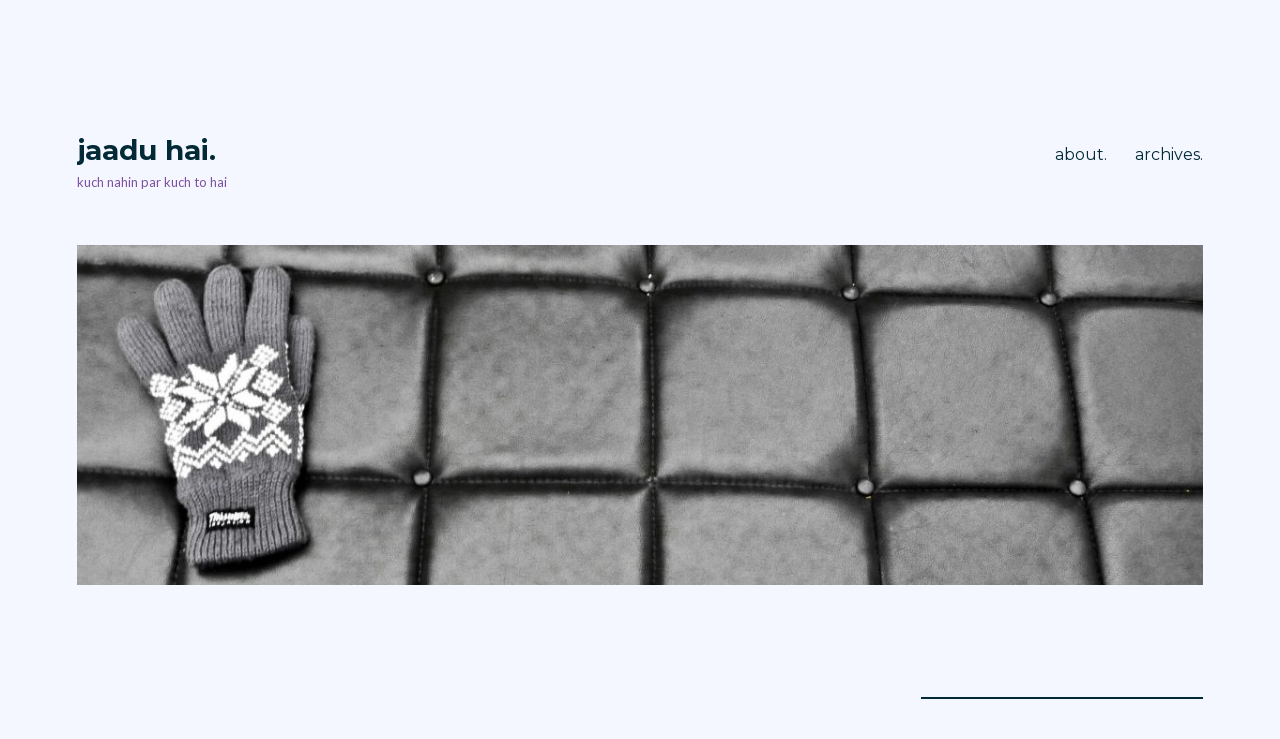

--- FILE ---
content_type: text/html; charset=UTF-8
request_url: https://blog.jaaduhai.com/2007/02/10/dna/
body_size: 66406
content:
<!DOCTYPE html>
<html lang="en-US" class="no-js">
<head>
	<meta charset="UTF-8">
	<meta name="viewport" content="width=device-width, initial-scale=1">
	<link rel="profile" href="https://gmpg.org/xfn/11">
		<link rel="pingback" href="https://blog.jaaduhai.com/xmlrpc.php">
		<script>(function(html){html.className = html.className.replace(/\bno-js\b/,'js')})(document.documentElement);</script>
<title>dna&#8230; &#8211; jaadu hai.</title>
<meta name='robots' content='max-image-preview:large' />
<link rel='dns-prefetch' href='//secure.gravatar.com' />
<link rel='dns-prefetch' href='//fonts.googleapis.com' />
<link rel='dns-prefetch' href='//v0.wordpress.com' />
<link href='https://fonts.gstatic.com' crossorigin rel='preconnect' />
<link rel="alternate" type="application/rss+xml" title="jaadu hai. &raquo; Feed" href="https://blog.jaaduhai.com/feed/" />
<link rel="alternate" type="application/rss+xml" title="jaadu hai. &raquo; Comments Feed" href="https://blog.jaaduhai.com/comments/feed/" />
<link rel="alternate" type="application/rss+xml" title="jaadu hai. &raquo; dna&#8230; Comments Feed" href="https://blog.jaaduhai.com/2007/02/10/dna/feed/" />
<script>
window._wpemojiSettings = {"baseUrl":"https:\/\/s.w.org\/images\/core\/emoji\/14.0.0\/72x72\/","ext":".png","svgUrl":"https:\/\/s.w.org\/images\/core\/emoji\/14.0.0\/svg\/","svgExt":".svg","source":{"concatemoji":"https:\/\/blog.jaaduhai.com\/wp-includes\/js\/wp-emoji-release.min.js?ver=6.1.9"}};
/*! This file is auto-generated */
!function(e,a,t){var n,r,o,i=a.createElement("canvas"),p=i.getContext&&i.getContext("2d");function s(e,t){var a=String.fromCharCode,e=(p.clearRect(0,0,i.width,i.height),p.fillText(a.apply(this,e),0,0),i.toDataURL());return p.clearRect(0,0,i.width,i.height),p.fillText(a.apply(this,t),0,0),e===i.toDataURL()}function c(e){var t=a.createElement("script");t.src=e,t.defer=t.type="text/javascript",a.getElementsByTagName("head")[0].appendChild(t)}for(o=Array("flag","emoji"),t.supports={everything:!0,everythingExceptFlag:!0},r=0;r<o.length;r++)t.supports[o[r]]=function(e){if(p&&p.fillText)switch(p.textBaseline="top",p.font="600 32px Arial",e){case"flag":return s([127987,65039,8205,9895,65039],[127987,65039,8203,9895,65039])?!1:!s([55356,56826,55356,56819],[55356,56826,8203,55356,56819])&&!s([55356,57332,56128,56423,56128,56418,56128,56421,56128,56430,56128,56423,56128,56447],[55356,57332,8203,56128,56423,8203,56128,56418,8203,56128,56421,8203,56128,56430,8203,56128,56423,8203,56128,56447]);case"emoji":return!s([129777,127995,8205,129778,127999],[129777,127995,8203,129778,127999])}return!1}(o[r]),t.supports.everything=t.supports.everything&&t.supports[o[r]],"flag"!==o[r]&&(t.supports.everythingExceptFlag=t.supports.everythingExceptFlag&&t.supports[o[r]]);t.supports.everythingExceptFlag=t.supports.everythingExceptFlag&&!t.supports.flag,t.DOMReady=!1,t.readyCallback=function(){t.DOMReady=!0},t.supports.everything||(n=function(){t.readyCallback()},a.addEventListener?(a.addEventListener("DOMContentLoaded",n,!1),e.addEventListener("load",n,!1)):(e.attachEvent("onload",n),a.attachEvent("onreadystatechange",function(){"complete"===a.readyState&&t.readyCallback()})),(e=t.source||{}).concatemoji?c(e.concatemoji):e.wpemoji&&e.twemoji&&(c(e.twemoji),c(e.wpemoji)))}(window,document,window._wpemojiSettings);
</script>
<style>
img.wp-smiley,
img.emoji {
	display: inline !important;
	border: none !important;
	box-shadow: none !important;
	height: 1em !important;
	width: 1em !important;
	margin: 0 0.07em !important;
	vertical-align: -0.1em !important;
	background: none !important;
	padding: 0 !important;
}
</style>
	<link rel='stylesheet' id='twentysixteen-jetpack-css' href='https://blog.jaaduhai.com/wp-content/plugins/jetpack/modules/theme-tools/compat/twentysixteen.css?ver=11.7.1' media='all' />
<link rel='stylesheet' id='wp-block-library-css' href='https://blog.jaaduhai.com/wp-includes/css/dist/block-library/style.min.css?ver=6.1.9' media='all' />
<style id='wp-block-library-inline-css'>
.has-text-align-justify{text-align:justify;}
</style>
<style id='wp-block-library-theme-inline-css'>
.wp-block-audio figcaption{color:#555;font-size:13px;text-align:center}.is-dark-theme .wp-block-audio figcaption{color:hsla(0,0%,100%,.65)}.wp-block-audio{margin:0 0 1em}.wp-block-code{border:1px solid #ccc;border-radius:4px;font-family:Menlo,Consolas,monaco,monospace;padding:.8em 1em}.wp-block-embed figcaption{color:#555;font-size:13px;text-align:center}.is-dark-theme .wp-block-embed figcaption{color:hsla(0,0%,100%,.65)}.wp-block-embed{margin:0 0 1em}.blocks-gallery-caption{color:#555;font-size:13px;text-align:center}.is-dark-theme .blocks-gallery-caption{color:hsla(0,0%,100%,.65)}.wp-block-image figcaption{color:#555;font-size:13px;text-align:center}.is-dark-theme .wp-block-image figcaption{color:hsla(0,0%,100%,.65)}.wp-block-image{margin:0 0 1em}.wp-block-pullquote{border-top:4px solid;border-bottom:4px solid;margin-bottom:1.75em;color:currentColor}.wp-block-pullquote__citation,.wp-block-pullquote cite,.wp-block-pullquote footer{color:currentColor;text-transform:uppercase;font-size:.8125em;font-style:normal}.wp-block-quote{border-left:.25em solid;margin:0 0 1.75em;padding-left:1em}.wp-block-quote cite,.wp-block-quote footer{color:currentColor;font-size:.8125em;position:relative;font-style:normal}.wp-block-quote.has-text-align-right{border-left:none;border-right:.25em solid;padding-left:0;padding-right:1em}.wp-block-quote.has-text-align-center{border:none;padding-left:0}.wp-block-quote.is-large,.wp-block-quote.is-style-large,.wp-block-quote.is-style-plain{border:none}.wp-block-search .wp-block-search__label{font-weight:700}.wp-block-search__button{border:1px solid #ccc;padding:.375em .625em}:where(.wp-block-group.has-background){padding:1.25em 2.375em}.wp-block-separator.has-css-opacity{opacity:.4}.wp-block-separator{border:none;border-bottom:2px solid;margin-left:auto;margin-right:auto}.wp-block-separator.has-alpha-channel-opacity{opacity:1}.wp-block-separator:not(.is-style-wide):not(.is-style-dots){width:100px}.wp-block-separator.has-background:not(.is-style-dots){border-bottom:none;height:1px}.wp-block-separator.has-background:not(.is-style-wide):not(.is-style-dots){height:2px}.wp-block-table{margin:"0 0 1em 0"}.wp-block-table thead{border-bottom:3px solid}.wp-block-table tfoot{border-top:3px solid}.wp-block-table td,.wp-block-table th{word-break:normal}.wp-block-table figcaption{color:#555;font-size:13px;text-align:center}.is-dark-theme .wp-block-table figcaption{color:hsla(0,0%,100%,.65)}.wp-block-video figcaption{color:#555;font-size:13px;text-align:center}.is-dark-theme .wp-block-video figcaption{color:hsla(0,0%,100%,.65)}.wp-block-video{margin:0 0 1em}.wp-block-template-part.has-background{padding:1.25em 2.375em;margin-top:0;margin-bottom:0}
</style>
<link rel='stylesheet' id='mediaelement-css' href='https://blog.jaaduhai.com/wp-includes/js/mediaelement/mediaelementplayer-legacy.min.css?ver=4.2.17' media='all' />
<link rel='stylesheet' id='wp-mediaelement-css' href='https://blog.jaaduhai.com/wp-includes/js/mediaelement/wp-mediaelement.min.css?ver=6.1.9' media='all' />
<link rel='stylesheet' id='classic-theme-styles-css' href='https://blog.jaaduhai.com/wp-includes/css/classic-themes.min.css?ver=1' media='all' />
<style id='global-styles-inline-css'>
body{--wp--preset--color--black: #000000;--wp--preset--color--cyan-bluish-gray: #abb8c3;--wp--preset--color--white: #fff;--wp--preset--color--pale-pink: #f78da7;--wp--preset--color--vivid-red: #cf2e2e;--wp--preset--color--luminous-vivid-orange: #ff6900;--wp--preset--color--luminous-vivid-amber: #fcb900;--wp--preset--color--light-green-cyan: #7bdcb5;--wp--preset--color--vivid-green-cyan: #00d084;--wp--preset--color--pale-cyan-blue: #8ed1fc;--wp--preset--color--vivid-cyan-blue: #0693e3;--wp--preset--color--vivid-purple: #9b51e0;--wp--preset--color--dark-gray: #1a1a1a;--wp--preset--color--medium-gray: #686868;--wp--preset--color--light-gray: #e5e5e5;--wp--preset--color--blue-gray: #4d545c;--wp--preset--color--bright-blue: #007acc;--wp--preset--color--light-blue: #9adffd;--wp--preset--color--dark-brown: #402b30;--wp--preset--color--medium-brown: #774e24;--wp--preset--color--dark-red: #640c1f;--wp--preset--color--bright-red: #ff675f;--wp--preset--color--yellow: #ffef8e;--wp--preset--gradient--vivid-cyan-blue-to-vivid-purple: linear-gradient(135deg,rgba(6,147,227,1) 0%,rgb(155,81,224) 100%);--wp--preset--gradient--light-green-cyan-to-vivid-green-cyan: linear-gradient(135deg,rgb(122,220,180) 0%,rgb(0,208,130) 100%);--wp--preset--gradient--luminous-vivid-amber-to-luminous-vivid-orange: linear-gradient(135deg,rgba(252,185,0,1) 0%,rgba(255,105,0,1) 100%);--wp--preset--gradient--luminous-vivid-orange-to-vivid-red: linear-gradient(135deg,rgba(255,105,0,1) 0%,rgb(207,46,46) 100%);--wp--preset--gradient--very-light-gray-to-cyan-bluish-gray: linear-gradient(135deg,rgb(238,238,238) 0%,rgb(169,184,195) 100%);--wp--preset--gradient--cool-to-warm-spectrum: linear-gradient(135deg,rgb(74,234,220) 0%,rgb(151,120,209) 20%,rgb(207,42,186) 40%,rgb(238,44,130) 60%,rgb(251,105,98) 80%,rgb(254,248,76) 100%);--wp--preset--gradient--blush-light-purple: linear-gradient(135deg,rgb(255,206,236) 0%,rgb(152,150,240) 100%);--wp--preset--gradient--blush-bordeaux: linear-gradient(135deg,rgb(254,205,165) 0%,rgb(254,45,45) 50%,rgb(107,0,62) 100%);--wp--preset--gradient--luminous-dusk: linear-gradient(135deg,rgb(255,203,112) 0%,rgb(199,81,192) 50%,rgb(65,88,208) 100%);--wp--preset--gradient--pale-ocean: linear-gradient(135deg,rgb(255,245,203) 0%,rgb(182,227,212) 50%,rgb(51,167,181) 100%);--wp--preset--gradient--electric-grass: linear-gradient(135deg,rgb(202,248,128) 0%,rgb(113,206,126) 100%);--wp--preset--gradient--midnight: linear-gradient(135deg,rgb(2,3,129) 0%,rgb(40,116,252) 100%);--wp--preset--duotone--dark-grayscale: url('#wp-duotone-dark-grayscale');--wp--preset--duotone--grayscale: url('#wp-duotone-grayscale');--wp--preset--duotone--purple-yellow: url('#wp-duotone-purple-yellow');--wp--preset--duotone--blue-red: url('#wp-duotone-blue-red');--wp--preset--duotone--midnight: url('#wp-duotone-midnight');--wp--preset--duotone--magenta-yellow: url('#wp-duotone-magenta-yellow');--wp--preset--duotone--purple-green: url('#wp-duotone-purple-green');--wp--preset--duotone--blue-orange: url('#wp-duotone-blue-orange');--wp--preset--font-size--small: 13px;--wp--preset--font-size--medium: 20px;--wp--preset--font-size--large: 36px;--wp--preset--font-size--x-large: 42px;--wp--preset--spacing--20: 0.44rem;--wp--preset--spacing--30: 0.67rem;--wp--preset--spacing--40: 1rem;--wp--preset--spacing--50: 1.5rem;--wp--preset--spacing--60: 2.25rem;--wp--preset--spacing--70: 3.38rem;--wp--preset--spacing--80: 5.06rem;}:where(.is-layout-flex){gap: 0.5em;}body .is-layout-flow > .alignleft{float: left;margin-inline-start: 0;margin-inline-end: 2em;}body .is-layout-flow > .alignright{float: right;margin-inline-start: 2em;margin-inline-end: 0;}body .is-layout-flow > .aligncenter{margin-left: auto !important;margin-right: auto !important;}body .is-layout-constrained > .alignleft{float: left;margin-inline-start: 0;margin-inline-end: 2em;}body .is-layout-constrained > .alignright{float: right;margin-inline-start: 2em;margin-inline-end: 0;}body .is-layout-constrained > .aligncenter{margin-left: auto !important;margin-right: auto !important;}body .is-layout-constrained > :where(:not(.alignleft):not(.alignright):not(.alignfull)){max-width: var(--wp--style--global--content-size);margin-left: auto !important;margin-right: auto !important;}body .is-layout-constrained > .alignwide{max-width: var(--wp--style--global--wide-size);}body .is-layout-flex{display: flex;}body .is-layout-flex{flex-wrap: wrap;align-items: center;}body .is-layout-flex > *{margin: 0;}:where(.wp-block-columns.is-layout-flex){gap: 2em;}.has-black-color{color: var(--wp--preset--color--black) !important;}.has-cyan-bluish-gray-color{color: var(--wp--preset--color--cyan-bluish-gray) !important;}.has-white-color{color: var(--wp--preset--color--white) !important;}.has-pale-pink-color{color: var(--wp--preset--color--pale-pink) !important;}.has-vivid-red-color{color: var(--wp--preset--color--vivid-red) !important;}.has-luminous-vivid-orange-color{color: var(--wp--preset--color--luminous-vivid-orange) !important;}.has-luminous-vivid-amber-color{color: var(--wp--preset--color--luminous-vivid-amber) !important;}.has-light-green-cyan-color{color: var(--wp--preset--color--light-green-cyan) !important;}.has-vivid-green-cyan-color{color: var(--wp--preset--color--vivid-green-cyan) !important;}.has-pale-cyan-blue-color{color: var(--wp--preset--color--pale-cyan-blue) !important;}.has-vivid-cyan-blue-color{color: var(--wp--preset--color--vivid-cyan-blue) !important;}.has-vivid-purple-color{color: var(--wp--preset--color--vivid-purple) !important;}.has-black-background-color{background-color: var(--wp--preset--color--black) !important;}.has-cyan-bluish-gray-background-color{background-color: var(--wp--preset--color--cyan-bluish-gray) !important;}.has-white-background-color{background-color: var(--wp--preset--color--white) !important;}.has-pale-pink-background-color{background-color: var(--wp--preset--color--pale-pink) !important;}.has-vivid-red-background-color{background-color: var(--wp--preset--color--vivid-red) !important;}.has-luminous-vivid-orange-background-color{background-color: var(--wp--preset--color--luminous-vivid-orange) !important;}.has-luminous-vivid-amber-background-color{background-color: var(--wp--preset--color--luminous-vivid-amber) !important;}.has-light-green-cyan-background-color{background-color: var(--wp--preset--color--light-green-cyan) !important;}.has-vivid-green-cyan-background-color{background-color: var(--wp--preset--color--vivid-green-cyan) !important;}.has-pale-cyan-blue-background-color{background-color: var(--wp--preset--color--pale-cyan-blue) !important;}.has-vivid-cyan-blue-background-color{background-color: var(--wp--preset--color--vivid-cyan-blue) !important;}.has-vivid-purple-background-color{background-color: var(--wp--preset--color--vivid-purple) !important;}.has-black-border-color{border-color: var(--wp--preset--color--black) !important;}.has-cyan-bluish-gray-border-color{border-color: var(--wp--preset--color--cyan-bluish-gray) !important;}.has-white-border-color{border-color: var(--wp--preset--color--white) !important;}.has-pale-pink-border-color{border-color: var(--wp--preset--color--pale-pink) !important;}.has-vivid-red-border-color{border-color: var(--wp--preset--color--vivid-red) !important;}.has-luminous-vivid-orange-border-color{border-color: var(--wp--preset--color--luminous-vivid-orange) !important;}.has-luminous-vivid-amber-border-color{border-color: var(--wp--preset--color--luminous-vivid-amber) !important;}.has-light-green-cyan-border-color{border-color: var(--wp--preset--color--light-green-cyan) !important;}.has-vivid-green-cyan-border-color{border-color: var(--wp--preset--color--vivid-green-cyan) !important;}.has-pale-cyan-blue-border-color{border-color: var(--wp--preset--color--pale-cyan-blue) !important;}.has-vivid-cyan-blue-border-color{border-color: var(--wp--preset--color--vivid-cyan-blue) !important;}.has-vivid-purple-border-color{border-color: var(--wp--preset--color--vivid-purple) !important;}.has-vivid-cyan-blue-to-vivid-purple-gradient-background{background: var(--wp--preset--gradient--vivid-cyan-blue-to-vivid-purple) !important;}.has-light-green-cyan-to-vivid-green-cyan-gradient-background{background: var(--wp--preset--gradient--light-green-cyan-to-vivid-green-cyan) !important;}.has-luminous-vivid-amber-to-luminous-vivid-orange-gradient-background{background: var(--wp--preset--gradient--luminous-vivid-amber-to-luminous-vivid-orange) !important;}.has-luminous-vivid-orange-to-vivid-red-gradient-background{background: var(--wp--preset--gradient--luminous-vivid-orange-to-vivid-red) !important;}.has-very-light-gray-to-cyan-bluish-gray-gradient-background{background: var(--wp--preset--gradient--very-light-gray-to-cyan-bluish-gray) !important;}.has-cool-to-warm-spectrum-gradient-background{background: var(--wp--preset--gradient--cool-to-warm-spectrum) !important;}.has-blush-light-purple-gradient-background{background: var(--wp--preset--gradient--blush-light-purple) !important;}.has-blush-bordeaux-gradient-background{background: var(--wp--preset--gradient--blush-bordeaux) !important;}.has-luminous-dusk-gradient-background{background: var(--wp--preset--gradient--luminous-dusk) !important;}.has-pale-ocean-gradient-background{background: var(--wp--preset--gradient--pale-ocean) !important;}.has-electric-grass-gradient-background{background: var(--wp--preset--gradient--electric-grass) !important;}.has-midnight-gradient-background{background: var(--wp--preset--gradient--midnight) !important;}.has-small-font-size{font-size: var(--wp--preset--font-size--small) !important;}.has-medium-font-size{font-size: var(--wp--preset--font-size--medium) !important;}.has-large-font-size{font-size: var(--wp--preset--font-size--large) !important;}.has-x-large-font-size{font-size: var(--wp--preset--font-size--x-large) !important;}
.wp-block-navigation a:where(:not(.wp-element-button)){color: inherit;}
:where(.wp-block-columns.is-layout-flex){gap: 2em;}
.wp-block-pullquote{font-size: 1.5em;line-height: 1.6;}
</style>
<link rel='stylesheet' id='contact-form-7-css' href='https://blog.jaaduhai.com/wp-content/plugins/contact-form-7/includes/css/styles.css?ver=5.7.2' media='all' />
<link rel='stylesheet' id='twentysixteen-fonts-css' href='https://fonts.googleapis.com/css?family=Lato%3A400%2C700%2C900%2C400italic%2C700italic%2C900italic%7CMontserrat%3A400%2C700%7CInconsolata%3A400&#038;subset=latin%2Clatin-ext&#038;display=fallback' media='all' />
<link rel='stylesheet' id='genericons-css' href='https://blog.jaaduhai.com/wp-content/plugins/jetpack/_inc/genericons/genericons/genericons.css?ver=3.1' media='all' />
<link rel='stylesheet' id='twentysixteen-style-css' href='https://blog.jaaduhai.com/wp-content/themes/twentysixteen/style.css?ver=20201208' media='all' />
<style id='twentysixteen-style-inline-css'>
	/* Color Scheme */

	/* Background Color */
	body {
		background-color: #3b3721;
	}

	/* Page Background Color */
	.site {
		background-color: #ffef8e;
	}

	mark,
	ins,
	button,
	button[disabled]:hover,
	button[disabled]:focus,
	input[type="button"],
	input[type="button"][disabled]:hover,
	input[type="button"][disabled]:focus,
	input[type="reset"],
	input[type="reset"][disabled]:hover,
	input[type="reset"][disabled]:focus,
	input[type="submit"],
	input[type="submit"][disabled]:hover,
	input[type="submit"][disabled]:focus,
	.menu-toggle.toggled-on,
	.menu-toggle.toggled-on:hover,
	.menu-toggle.toggled-on:focus,
	.pagination .prev,
	.pagination .next,
	.pagination .prev:hover,
	.pagination .prev:focus,
	.pagination .next:hover,
	.pagination .next:focus,
	.pagination .nav-links:before,
	.pagination .nav-links:after,
	.widget_calendar tbody a,
	.widget_calendar tbody a:hover,
	.widget_calendar tbody a:focus,
	.page-links a,
	.page-links a:hover,
	.page-links a:focus {
		color: #ffef8e;
	}

	/* Link Color */
	.menu-toggle:hover,
	.menu-toggle:focus,
	a,
	.main-navigation a:hover,
	.main-navigation a:focus,
	.dropdown-toggle:hover,
	.dropdown-toggle:focus,
	.social-navigation a:hover:before,
	.social-navigation a:focus:before,
	.post-navigation a:hover .post-title,
	.post-navigation a:focus .post-title,
	.tagcloud a:hover,
	.tagcloud a:focus,
	.site-branding .site-title a:hover,
	.site-branding .site-title a:focus,
	.entry-title a:hover,
	.entry-title a:focus,
	.entry-footer a:hover,
	.entry-footer a:focus,
	.comment-metadata a:hover,
	.comment-metadata a:focus,
	.pingback .comment-edit-link:hover,
	.pingback .comment-edit-link:focus,
	.comment-reply-link,
	.comment-reply-link:hover,
	.comment-reply-link:focus,
	.required,
	.site-info a:hover,
	.site-info a:focus {
		color: #774e24;
	}

	mark,
	ins,
	button:hover,
	button:focus,
	input[type="button"]:hover,
	input[type="button"]:focus,
	input[type="reset"]:hover,
	input[type="reset"]:focus,
	input[type="submit"]:hover,
	input[type="submit"]:focus,
	.pagination .prev:hover,
	.pagination .prev:focus,
	.pagination .next:hover,
	.pagination .next:focus,
	.widget_calendar tbody a,
	.page-links a:hover,
	.page-links a:focus {
		background-color: #774e24;
	}

	input[type="date"]:focus,
	input[type="time"]:focus,
	input[type="datetime-local"]:focus,
	input[type="week"]:focus,
	input[type="month"]:focus,
	input[type="text"]:focus,
	input[type="email"]:focus,
	input[type="url"]:focus,
	input[type="password"]:focus,
	input[type="search"]:focus,
	input[type="tel"]:focus,
	input[type="number"]:focus,
	textarea:focus,
	.tagcloud a:hover,
	.tagcloud a:focus,
	.menu-toggle:hover,
	.menu-toggle:focus {
		border-color: #774e24;
	}

	/* Main Text Color */
	body,
	blockquote cite,
	blockquote small,
	.main-navigation a,
	.menu-toggle,
	.dropdown-toggle,
	.social-navigation a,
	.post-navigation a,
	.pagination a:hover,
	.pagination a:focus,
	.widget-title a,
	.site-branding .site-title a,
	.entry-title a,
	.page-links > .page-links-title,
	.comment-author,
	.comment-reply-title small a:hover,
	.comment-reply-title small a:focus {
		color: #3b3721;
	}

	blockquote,
	.menu-toggle.toggled-on,
	.menu-toggle.toggled-on:hover,
	.menu-toggle.toggled-on:focus,
	.post-navigation,
	.post-navigation div + div,
	.pagination,
	.widget,
	.page-header,
	.page-links a,
	.comments-title,
	.comment-reply-title {
		border-color: #3b3721;
	}

	button,
	button[disabled]:hover,
	button[disabled]:focus,
	input[type="button"],
	input[type="button"][disabled]:hover,
	input[type="button"][disabled]:focus,
	input[type="reset"],
	input[type="reset"][disabled]:hover,
	input[type="reset"][disabled]:focus,
	input[type="submit"],
	input[type="submit"][disabled]:hover,
	input[type="submit"][disabled]:focus,
	.menu-toggle.toggled-on,
	.menu-toggle.toggled-on:hover,
	.menu-toggle.toggled-on:focus,
	.pagination:before,
	.pagination:after,
	.pagination .prev,
	.pagination .next,
	.page-links a {
		background-color: #3b3721;
	}

	/* Secondary Text Color */

	/**
	 * IE8 and earlier will drop any block with CSS3 selectors.
	 * Do not combine these styles with the next block.
	 */
	body:not(.search-results) .entry-summary {
		color: #5b4d3e;
	}

	blockquote,
	.post-password-form label,
	a:hover,
	a:focus,
	a:active,
	.post-navigation .meta-nav,
	.image-navigation,
	.comment-navigation,
	.widget_recent_entries .post-date,
	.widget_rss .rss-date,
	.widget_rss cite,
	.site-description,
	.author-bio,
	.entry-footer,
	.entry-footer a,
	.sticky-post,
	.taxonomy-description,
	.entry-caption,
	.comment-metadata,
	.pingback .edit-link,
	.comment-metadata a,
	.pingback .comment-edit-link,
	.comment-form label,
	.comment-notes,
	.comment-awaiting-moderation,
	.logged-in-as,
	.form-allowed-tags,
	.site-info,
	.site-info a,
	.wp-caption .wp-caption-text,
	.gallery-caption,
	.widecolumn label,
	.widecolumn .mu_register label {
		color: #5b4d3e;
	}

	.widget_calendar tbody a:hover,
	.widget_calendar tbody a:focus {
		background-color: #5b4d3e;
	}

	/* Border Color */
	fieldset,
	pre,
	abbr,
	acronym,
	table,
	th,
	td,
	input[type="date"],
	input[type="time"],
	input[type="datetime-local"],
	input[type="week"],
	input[type="month"],
	input[type="text"],
	input[type="email"],
	input[type="url"],
	input[type="password"],
	input[type="search"],
	input[type="tel"],
	input[type="number"],
	textarea,
	.main-navigation li,
	.main-navigation .primary-menu,
	.menu-toggle,
	.dropdown-toggle:after,
	.social-navigation a,
	.image-navigation,
	.comment-navigation,
	.tagcloud a,
	.entry-content,
	.entry-summary,
	.page-links a,
	.page-links > span,
	.comment-list article,
	.comment-list .pingback,
	.comment-list .trackback,
	.comment-reply-link,
	.no-comments,
	.widecolumn .mu_register .mu_alert {
		border-color: #3b3721; /* Fallback for IE7 and IE8 */
		border-color: rgba( 59, 55, 33, 0.2);
	}

	hr,
	code {
		background-color: #3b3721; /* Fallback for IE7 and IE8 */
		background-color: rgba( 59, 55, 33, 0.2);
	}

	@media screen and (min-width: 56.875em) {
		.main-navigation li:hover > a,
		.main-navigation li.focus > a {
			color: #774e24;
		}

		.main-navigation ul ul,
		.main-navigation ul ul li {
			border-color: rgba( 59, 55, 33, 0.2);
		}

		.main-navigation ul ul:before {
			border-top-color: rgba( 59, 55, 33, 0.2);
			border-bottom-color: rgba( 59, 55, 33, 0.2);
		}

		.main-navigation ul ul li {
			background-color: #ffef8e;
		}

		.main-navigation ul ul:after {
			border-top-color: #ffef8e;
			border-bottom-color: #ffef8e;
		}
	}


		/* Custom Page Background Color */
		.site {
			background-color: #f4f7ff;
		}

		mark,
		ins,
		button,
		button[disabled]:hover,
		button[disabled]:focus,
		input[type="button"],
		input[type="button"][disabled]:hover,
		input[type="button"][disabled]:focus,
		input[type="reset"],
		input[type="reset"][disabled]:hover,
		input[type="reset"][disabled]:focus,
		input[type="submit"],
		input[type="submit"][disabled]:hover,
		input[type="submit"][disabled]:focus,
		.menu-toggle.toggled-on,
		.menu-toggle.toggled-on:hover,
		.menu-toggle.toggled-on:focus,
		.pagination .prev,
		.pagination .next,
		.pagination .prev:hover,
		.pagination .prev:focus,
		.pagination .next:hover,
		.pagination .next:focus,
		.pagination .nav-links:before,
		.pagination .nav-links:after,
		.widget_calendar tbody a,
		.widget_calendar tbody a:hover,
		.widget_calendar tbody a:focus,
		.page-links a,
		.page-links a:hover,
		.page-links a:focus {
			color: #f4f7ff;
		}

		@media screen and (min-width: 56.875em) {
			.main-navigation ul ul li {
				background-color: #f4f7ff;
			}

			.main-navigation ul ul:after {
				border-top-color: #f4f7ff;
				border-bottom-color: #f4f7ff;
			}
		}
	

		/* Custom Link Color */
		.menu-toggle:hover,
		.menu-toggle:focus,
		a,
		.main-navigation a:hover,
		.main-navigation a:focus,
		.dropdown-toggle:hover,
		.dropdown-toggle:focus,
		.social-navigation a:hover:before,
		.social-navigation a:focus:before,
		.post-navigation a:hover .post-title,
		.post-navigation a:focus .post-title,
		.tagcloud a:hover,
		.tagcloud a:focus,
		.site-branding .site-title a:hover,
		.site-branding .site-title a:focus,
		.entry-title a:hover,
		.entry-title a:focus,
		.entry-footer a:hover,
		.entry-footer a:focus,
		.comment-metadata a:hover,
		.comment-metadata a:focus,
		.pingback .comment-edit-link:hover,
		.pingback .comment-edit-link:focus,
		.comment-reply-link,
		.comment-reply-link:hover,
		.comment-reply-link:focus,
		.required,
		.site-info a:hover,
		.site-info a:focus {
			color: #29274c;
		}

		mark,
		ins,
		button:hover,
		button:focus,
		input[type="button"]:hover,
		input[type="button"]:focus,
		input[type="reset"]:hover,
		input[type="reset"]:focus,
		input[type="submit"]:hover,
		input[type="submit"]:focus,
		.pagination .prev:hover,
		.pagination .prev:focus,
		.pagination .next:hover,
		.pagination .next:focus,
		.widget_calendar tbody a,
		.page-links a:hover,
		.page-links a:focus {
			background-color: #29274c;
		}

		input[type="date"]:focus,
		input[type="time"]:focus,
		input[type="datetime-local"]:focus,
		input[type="week"]:focus,
		input[type="month"]:focus,
		input[type="text"]:focus,
		input[type="email"]:focus,
		input[type="url"]:focus,
		input[type="password"]:focus,
		input[type="search"]:focus,
		input[type="tel"]:focus,
		input[type="number"]:focus,
		textarea:focus,
		.tagcloud a:hover,
		.tagcloud a:focus,
		.menu-toggle:hover,
		.menu-toggle:focus {
			border-color: #29274c;
		}

		@media screen and (min-width: 56.875em) {
			.main-navigation li:hover > a,
			.main-navigation li.focus > a {
				color: #29274c;
			}
		}
	

		/* Custom Main Text Color */
		body,
		blockquote cite,
		blockquote small,
		.main-navigation a,
		.menu-toggle,
		.dropdown-toggle,
		.social-navigation a,
		.post-navigation a,
		.pagination a:hover,
		.pagination a:focus,
		.widget-title a,
		.site-branding .site-title a,
		.entry-title a,
		.page-links > .page-links-title,
		.comment-author,
		.comment-reply-title small a:hover,
		.comment-reply-title small a:focus {
			color: #012a36
		}

		blockquote,
		.menu-toggle.toggled-on,
		.menu-toggle.toggled-on:hover,
		.menu-toggle.toggled-on:focus,
		.post-navigation,
		.post-navigation div + div,
		.pagination,
		.widget,
		.page-header,
		.page-links a,
		.comments-title,
		.comment-reply-title {
			border-color: #012a36;
		}

		button,
		button[disabled]:hover,
		button[disabled]:focus,
		input[type="button"],
		input[type="button"][disabled]:hover,
		input[type="button"][disabled]:focus,
		input[type="reset"],
		input[type="reset"][disabled]:hover,
		input[type="reset"][disabled]:focus,
		input[type="submit"],
		input[type="submit"][disabled]:hover,
		input[type="submit"][disabled]:focus,
		.menu-toggle.toggled-on,
		.menu-toggle.toggled-on:hover,
		.menu-toggle.toggled-on:focus,
		.pagination:before,
		.pagination:after,
		.pagination .prev,
		.pagination .next,
		.page-links a {
			background-color: #012a36;
		}

		/* Border Color */
		fieldset,
		pre,
		abbr,
		acronym,
		table,
		th,
		td,
		input[type="date"],
		input[type="time"],
		input[type="datetime-local"],
		input[type="week"],
		input[type="month"],
		input[type="text"],
		input[type="email"],
		input[type="url"],
		input[type="password"],
		input[type="search"],
		input[type="tel"],
		input[type="number"],
		textarea,
		.main-navigation li,
		.main-navigation .primary-menu,
		.menu-toggle,
		.dropdown-toggle:after,
		.social-navigation a,
		.image-navigation,
		.comment-navigation,
		.tagcloud a,
		.entry-content,
		.entry-summary,
		.page-links a,
		.page-links > span,
		.comment-list article,
		.comment-list .pingback,
		.comment-list .trackback,
		.comment-reply-link,
		.no-comments,
		.widecolumn .mu_register .mu_alert {
			border-color: #012a36; /* Fallback for IE7 and IE8 */
			border-color: rgba( 1, 42, 54, 0.2);
		}

		hr,
		code {
			background-color: #012a36; /* Fallback for IE7 and IE8 */
			background-color: rgba( 1, 42, 54, 0.2);
		}

		@media screen and (min-width: 56.875em) {
			.main-navigation ul ul,
			.main-navigation ul ul li {
				border-color: rgba( 1, 42, 54, 0.2);
			}

			.main-navigation ul ul:before {
				border-top-color: rgba( 1, 42, 54, 0.2);
				border-bottom-color: rgba( 1, 42, 54, 0.2);
			}
		}
	

		/* Custom Secondary Text Color */

		/**
		 * IE8 and earlier will drop any block with CSS3 selectors.
		 * Do not combine these styles with the next block.
		 */
		body:not(.search-results) .entry-summary {
			color: #7e52a0;
		}

		blockquote,
		.post-password-form label,
		a:hover,
		a:focus,
		a:active,
		.post-navigation .meta-nav,
		.image-navigation,
		.comment-navigation,
		.widget_recent_entries .post-date,
		.widget_rss .rss-date,
		.widget_rss cite,
		.site-description,
		.author-bio,
		.entry-footer,
		.entry-footer a,
		.sticky-post,
		.taxonomy-description,
		.entry-caption,
		.comment-metadata,
		.pingback .edit-link,
		.comment-metadata a,
		.pingback .comment-edit-link,
		.comment-form label,
		.comment-notes,
		.comment-awaiting-moderation,
		.logged-in-as,
		.form-allowed-tags,
		.site-info,
		.site-info a,
		.wp-caption .wp-caption-text,
		.gallery-caption,
		.widecolumn label,
		.widecolumn .mu_register label {
			color: #7e52a0;
		}

		.widget_calendar tbody a:hover,
		.widget_calendar tbody a:focus {
			background-color: #7e52a0;
		}
	
</style>
<link rel='stylesheet' id='twentysixteen-block-style-css' href='https://blog.jaaduhai.com/wp-content/themes/twentysixteen/css/blocks.css?ver=20190102' media='all' />
<!--[if lt IE 10]>
<link rel='stylesheet' id='twentysixteen-ie-css' href='https://blog.jaaduhai.com/wp-content/themes/twentysixteen/css/ie.css?ver=20170530' media='all' />
<![endif]-->
<!--[if lt IE 9]>
<link rel='stylesheet' id='twentysixteen-ie8-css' href='https://blog.jaaduhai.com/wp-content/themes/twentysixteen/css/ie8.css?ver=20170530' media='all' />
<![endif]-->
<!--[if lt IE 8]>
<link rel='stylesheet' id='twentysixteen-ie7-css' href='https://blog.jaaduhai.com/wp-content/themes/twentysixteen/css/ie7.css?ver=20170530' media='all' />
<![endif]-->
<link rel='stylesheet' id='jetpack_css-css' href='https://blog.jaaduhai.com/wp-content/plugins/jetpack/css/jetpack.css?ver=11.7.1' media='all' />
<!--[if lt IE 9]>
<script src='https://blog.jaaduhai.com/wp-content/themes/twentysixteen/js/html5.js?ver=3.7.3' id='twentysixteen-html5-js'></script>
<![endif]-->
<script src='https://blog.jaaduhai.com/wp-includes/js/jquery/jquery.min.js?ver=3.6.1' id='jquery-core-js'></script>
<script src='https://blog.jaaduhai.com/wp-includes/js/jquery/jquery-migrate.min.js?ver=3.3.2' id='jquery-migrate-js'></script>
<link rel="https://api.w.org/" href="https://blog.jaaduhai.com/wp-json/" /><link rel="alternate" type="application/json" href="https://blog.jaaduhai.com/wp-json/wp/v2/posts/697" /><link rel="EditURI" type="application/rsd+xml" title="RSD" href="https://blog.jaaduhai.com/xmlrpc.php?rsd" />
<link rel="wlwmanifest" type="application/wlwmanifest+xml" href="https://blog.jaaduhai.com/wp-includes/wlwmanifest.xml" />
<meta name="generator" content="WordPress 6.1.9" />
<link rel="canonical" href="https://blog.jaaduhai.com/2007/02/10/dna/" />
<link rel='shortlink' href='https://wp.me/s4v6m7-dna' />
<link rel="alternate" type="application/json+oembed" href="https://blog.jaaduhai.com/wp-json/oembed/1.0/embed?url=https%3A%2F%2Fblog.jaaduhai.com%2F2007%2F02%2F10%2Fdna%2F" />
<link rel="alternate" type="text/xml+oembed" href="https://blog.jaaduhai.com/wp-json/oembed/1.0/embed?url=https%3A%2F%2Fblog.jaaduhai.com%2F2007%2F02%2F10%2Fdna%2F&#038;format=xml" />
	<style>img#wpstats{display:none}</style>
		<style type="text/css">.broken_link, a.broken_link {
	text-decoration: line-through;
}</style><style id="custom-background-css">
body.custom-background { background-color: #f4f7ff; }
</style>
	
<!-- Jetpack Open Graph Tags -->
<meta property="og:type" content="article" />
<meta property="og:title" content="dna&#8230;" />
<meta property="og:url" content="https://blog.jaaduhai.com/2007/02/10/dna/" />
<meta property="og:description" content="found out about this from barsaat’s blog. &lt;/embed&gt; &lt;div style=&#8221;text-align:center; width:340px;height:25px;margin-top:0px; border-top:1px solid rgb(150,150,150);background-color:rgb(0…" />
<meta property="article:published_time" content="2007-02-10T09:04:12+00:00" />
<meta property="article:modified_time" content="2007-02-10T09:04:12+00:00" />
<meta property="og:site_name" content="jaadu hai." />
<meta property="og:image" content="https://s0.wp.com/i/blank.jpg" />
<meta property="og:image:alt" content="" />
<meta property="og:locale" content="en_US" />
<meta name="twitter:text:title" content="dna&#8230;" />
<meta name="twitter:card" content="summary" />

<!-- End Jetpack Open Graph Tags -->
<style type="text/css" id="wp-custom-css">select {
	padding: .5em;
}

.wp-block-archives-list {
	list-style: none;
}

.wp-block-archives-list li {
	margin-bottom: 0.5em;
}

.widget .widget-title {
	text-transform: lowercase;	
}

.entry-content {
	font-size: 18px;
}

.wp-block-code {
	font-size: 1.2em;
}

body:not(.search-results) article:not(.type-page) .entry-content {
    float: left;
}

body:not(.search-results) article:not(.type-page) .entry-footer {
    float: right;

}

.entry-footer {
		text-transform: lowercase;	
}

.entry-content::after {
   content: '';
   display: inherit;
   width: 20%;
   margin: 3em auto;
   border-top: 1px solid #8c8f94;
}

.site-main > article {
    margin-bottom: 2.0em;
}</style></head>

<body class="post-template-default single single-post postid-697 single-format-standard custom-background wp-embed-responsive">
<svg xmlns="http://www.w3.org/2000/svg" viewBox="0 0 0 0" width="0" height="0" focusable="false" role="none" style="visibility: hidden; position: absolute; left: -9999px; overflow: hidden;" ><defs><filter id="wp-duotone-dark-grayscale"><feColorMatrix color-interpolation-filters="sRGB" type="matrix" values=" .299 .587 .114 0 0 .299 .587 .114 0 0 .299 .587 .114 0 0 .299 .587 .114 0 0 " /><feComponentTransfer color-interpolation-filters="sRGB" ><feFuncR type="table" tableValues="0 0.49803921568627" /><feFuncG type="table" tableValues="0 0.49803921568627" /><feFuncB type="table" tableValues="0 0.49803921568627" /><feFuncA type="table" tableValues="1 1" /></feComponentTransfer><feComposite in2="SourceGraphic" operator="in" /></filter></defs></svg><svg xmlns="http://www.w3.org/2000/svg" viewBox="0 0 0 0" width="0" height="0" focusable="false" role="none" style="visibility: hidden; position: absolute; left: -9999px; overflow: hidden;" ><defs><filter id="wp-duotone-grayscale"><feColorMatrix color-interpolation-filters="sRGB" type="matrix" values=" .299 .587 .114 0 0 .299 .587 .114 0 0 .299 .587 .114 0 0 .299 .587 .114 0 0 " /><feComponentTransfer color-interpolation-filters="sRGB" ><feFuncR type="table" tableValues="0 1" /><feFuncG type="table" tableValues="0 1" /><feFuncB type="table" tableValues="0 1" /><feFuncA type="table" tableValues="1 1" /></feComponentTransfer><feComposite in2="SourceGraphic" operator="in" /></filter></defs></svg><svg xmlns="http://www.w3.org/2000/svg" viewBox="0 0 0 0" width="0" height="0" focusable="false" role="none" style="visibility: hidden; position: absolute; left: -9999px; overflow: hidden;" ><defs><filter id="wp-duotone-purple-yellow"><feColorMatrix color-interpolation-filters="sRGB" type="matrix" values=" .299 .587 .114 0 0 .299 .587 .114 0 0 .299 .587 .114 0 0 .299 .587 .114 0 0 " /><feComponentTransfer color-interpolation-filters="sRGB" ><feFuncR type="table" tableValues="0.54901960784314 0.98823529411765" /><feFuncG type="table" tableValues="0 1" /><feFuncB type="table" tableValues="0.71764705882353 0.25490196078431" /><feFuncA type="table" tableValues="1 1" /></feComponentTransfer><feComposite in2="SourceGraphic" operator="in" /></filter></defs></svg><svg xmlns="http://www.w3.org/2000/svg" viewBox="0 0 0 0" width="0" height="0" focusable="false" role="none" style="visibility: hidden; position: absolute; left: -9999px; overflow: hidden;" ><defs><filter id="wp-duotone-blue-red"><feColorMatrix color-interpolation-filters="sRGB" type="matrix" values=" .299 .587 .114 0 0 .299 .587 .114 0 0 .299 .587 .114 0 0 .299 .587 .114 0 0 " /><feComponentTransfer color-interpolation-filters="sRGB" ><feFuncR type="table" tableValues="0 1" /><feFuncG type="table" tableValues="0 0.27843137254902" /><feFuncB type="table" tableValues="0.5921568627451 0.27843137254902" /><feFuncA type="table" tableValues="1 1" /></feComponentTransfer><feComposite in2="SourceGraphic" operator="in" /></filter></defs></svg><svg xmlns="http://www.w3.org/2000/svg" viewBox="0 0 0 0" width="0" height="0" focusable="false" role="none" style="visibility: hidden; position: absolute; left: -9999px; overflow: hidden;" ><defs><filter id="wp-duotone-midnight"><feColorMatrix color-interpolation-filters="sRGB" type="matrix" values=" .299 .587 .114 0 0 .299 .587 .114 0 0 .299 .587 .114 0 0 .299 .587 .114 0 0 " /><feComponentTransfer color-interpolation-filters="sRGB" ><feFuncR type="table" tableValues="0 0" /><feFuncG type="table" tableValues="0 0.64705882352941" /><feFuncB type="table" tableValues="0 1" /><feFuncA type="table" tableValues="1 1" /></feComponentTransfer><feComposite in2="SourceGraphic" operator="in" /></filter></defs></svg><svg xmlns="http://www.w3.org/2000/svg" viewBox="0 0 0 0" width="0" height="0" focusable="false" role="none" style="visibility: hidden; position: absolute; left: -9999px; overflow: hidden;" ><defs><filter id="wp-duotone-magenta-yellow"><feColorMatrix color-interpolation-filters="sRGB" type="matrix" values=" .299 .587 .114 0 0 .299 .587 .114 0 0 .299 .587 .114 0 0 .299 .587 .114 0 0 " /><feComponentTransfer color-interpolation-filters="sRGB" ><feFuncR type="table" tableValues="0.78039215686275 1" /><feFuncG type="table" tableValues="0 0.94901960784314" /><feFuncB type="table" tableValues="0.35294117647059 0.47058823529412" /><feFuncA type="table" tableValues="1 1" /></feComponentTransfer><feComposite in2="SourceGraphic" operator="in" /></filter></defs></svg><svg xmlns="http://www.w3.org/2000/svg" viewBox="0 0 0 0" width="0" height="0" focusable="false" role="none" style="visibility: hidden; position: absolute; left: -9999px; overflow: hidden;" ><defs><filter id="wp-duotone-purple-green"><feColorMatrix color-interpolation-filters="sRGB" type="matrix" values=" .299 .587 .114 0 0 .299 .587 .114 0 0 .299 .587 .114 0 0 .299 .587 .114 0 0 " /><feComponentTransfer color-interpolation-filters="sRGB" ><feFuncR type="table" tableValues="0.65098039215686 0.40392156862745" /><feFuncG type="table" tableValues="0 1" /><feFuncB type="table" tableValues="0.44705882352941 0.4" /><feFuncA type="table" tableValues="1 1" /></feComponentTransfer><feComposite in2="SourceGraphic" operator="in" /></filter></defs></svg><svg xmlns="http://www.w3.org/2000/svg" viewBox="0 0 0 0" width="0" height="0" focusable="false" role="none" style="visibility: hidden; position: absolute; left: -9999px; overflow: hidden;" ><defs><filter id="wp-duotone-blue-orange"><feColorMatrix color-interpolation-filters="sRGB" type="matrix" values=" .299 .587 .114 0 0 .299 .587 .114 0 0 .299 .587 .114 0 0 .299 .587 .114 0 0 " /><feComponentTransfer color-interpolation-filters="sRGB" ><feFuncR type="table" tableValues="0.098039215686275 1" /><feFuncG type="table" tableValues="0 0.66274509803922" /><feFuncB type="table" tableValues="0.84705882352941 0.41960784313725" /><feFuncA type="table" tableValues="1 1" /></feComponentTransfer><feComposite in2="SourceGraphic" operator="in" /></filter></defs></svg><div id="page" class="site">
	<div class="site-inner">
		<a class="skip-link screen-reader-text" href="#content">Skip to content</a>

		<header id="masthead" class="site-header" role="banner">
			<div class="site-header-main">
				<div class="site-branding">
					
											<p class="site-title"><a href="https://blog.jaaduhai.com/" rel="home">jaadu hai.</a></p>
												<p class="site-description">kuch nahin par kuch to hai</p>
									</div><!-- .site-branding -->

									<button id="menu-toggle" class="menu-toggle">Menu</button>

					<div id="site-header-menu" class="site-header-menu">
													<nav id="site-navigation" class="main-navigation" role="navigation" aria-label="Primary Menu">
								<div class="menu-navigation-container"><ul id="menu-navigation" class="primary-menu"><li id="menu-item-1023" class="menu-item menu-item-type-post_type menu-item-object-page menu-item-1023"><a href="https://blog.jaaduhai.com/about/">about.</a></li>
<li id="menu-item-1028" class="menu-item menu-item-type-post_type menu-item-object-page menu-item-1028"><a href="https://blog.jaaduhai.com/archives/">archives.</a></li>
</ul></div>							</nav><!-- .main-navigation -->
						
											</div><!-- .site-header-menu -->
							</div><!-- .site-header-main -->

											<div class="header-image">
					<a href="https://blog.jaaduhai.com/" rel="home">
						<img src="https://blog.jaaduhai.com/wp-content/uploads/2021/07/cropped-7674325268_23d2c39300_k.jpg" srcset="https://blog.jaaduhai.com/wp-content/uploads/2021/07/cropped-7674325268_23d2c39300_k-300x91.jpg 300w, https://blog.jaaduhai.com/wp-content/uploads/2021/07/cropped-7674325268_23d2c39300_k-1024x310.jpg 1024w, https://blog.jaaduhai.com/wp-content/uploads/2021/07/cropped-7674325268_23d2c39300_k-768x232.jpg 768w, https://blog.jaaduhai.com/wp-content/uploads/2021/07/cropped-7674325268_23d2c39300_k.jpg 1200w" sizes="(max-width: 709px) 85vw, (max-width: 909px) 81vw, (max-width: 1362px) 88vw, 1200px" width="1200" height="363" alt="jaadu hai.">
					</a>
				</div><!-- .header-image -->
					</header><!-- .site-header -->

		<div id="content" class="site-content">

<div id="primary" class="content-area">
	<main id="main" class="site-main" role="main">
		
<article id="post-697" class="post-697 post type-post status-publish format-standard hentry category-general">
	<header class="entry-header">
		<h1 class="entry-title">dna&#8230;</h1>	</header><!-- .entry-header -->

	
	
	<div class="entry-content">
		<p>found out about this from <a href="http://barsaat.blogspot.com/">barsaat’s</a> blog.  </p>
<p>&lt;/embed&gt;	&lt;div style=&#8221;text-align:center; width:340px;height:25px;margin-top:0px; border-top:1px solid rgb(150,150,150);background-color:rgb(0,0,0);padding:5px 0 0 0; font-family:Arial, Helvetica, sans-serif; font-size:11px;&#8221;&gt;<a href="http://networking.imagini.blueorange.co.uk/vdna.php?uid=5437-fea6&amp;srv=iwebhd5" style="color:rgb(255,255,255)" class="broken_link">Read my VisualDNA</a><span style="font-size:10px;color:#cccccc">™</span>     <a href="http://dna.imagini.net/friends/" style="color:rgb(255,255,255) " class="broken_link">Get your own VisualDNA™</a>&lt;/div&gt;  </p>
	</div><!-- .entry-content -->

	<footer class="entry-footer">
		<span class="byline"><span class="author vcard"><img alt='' src='https://secure.gravatar.com/avatar/d75dcb480af9eb910521e833aed70070?s=49&#038;d=mm&#038;r=g' srcset='https://secure.gravatar.com/avatar/d75dcb480af9eb910521e833aed70070?s=98&#038;d=mm&#038;r=g 2x' class='avatar avatar-49 photo' height='49' width='49' loading='lazy' decoding='async'/><span class="screen-reader-text">Author </span> <a class="url fn n" href="https://blog.jaaduhai.com/author/thisduck/">thisduck</a></span></span><span class="posted-on"><span class="screen-reader-text">Posted on </span><a href="https://blog.jaaduhai.com/2007/02/10/dna/" rel="bookmark"><time class="entry-date published updated" datetime="2007-02-10T09:04:12-05:00">February 10, 2007</time></a></span><span class="cat-links"><span class="screen-reader-text">Categories </span><a href="https://blog.jaaduhai.com/category/general/" rel="category tag">general</a></span>			</footer><!-- .entry-footer -->
</article><!-- #post-697 -->

<div id="comments" class="comments-area">

	
	
		<div id="respond" class="comment-respond">
		<h2 id="reply-title" class="comment-reply-title">Leave a Reply <small><a rel="nofollow" id="cancel-comment-reply-link" href="/2007/02/10/dna/#respond" style="display:none;">Cancel reply</a></small></h2><form action="https://blog.jaaduhai.com/wp-comments-post.php" method="post" id="commentform" class="comment-form" novalidate><p class="comment-notes"><span id="email-notes">Your email address will not be published.</span> <span class="required-field-message">Required fields are marked <span class="required">*</span></span></p><p class="comment-form-comment"><label for="comment">Comment <span class="required">*</span></label> <textarea id="comment" name="comment" cols="45" rows="8" maxlength="65525" required></textarea></p><p class="comment-form-author"><label for="author">Name <span class="required">*</span></label> <input id="author" name="author" type="text" value="" size="30" maxlength="245" autocomplete="name" required /></p>
<p class="comment-form-email"><label for="email">Email <span class="required">*</span></label> <input id="email" name="email" type="email" value="" size="30" maxlength="100" aria-describedby="email-notes" autocomplete="email" required /></p>
<p class="comment-form-url"><label for="url">Website</label> <input id="url" name="url" type="url" value="" size="30" maxlength="200" autocomplete="url" /></p>
<p class="comment-form-cookies-consent"><input id="wp-comment-cookies-consent" name="wp-comment-cookies-consent" type="checkbox" value="yes" /> <label for="wp-comment-cookies-consent">Save my name, email, and website in this browser for the next time I comment.</label></p>
<p class="comment-subscription-form"><input type="checkbox" name="subscribe_comments" id="subscribe_comments" value="subscribe" style="width: auto; -moz-appearance: checkbox; -webkit-appearance: checkbox;" /> <label class="subscribe-label" id="subscribe-label" for="subscribe_comments">Notify me of follow-up comments by email.</label></p><p class="comment-subscription-form"><input type="checkbox" name="subscribe_blog" id="subscribe_blog" value="subscribe" style="width: auto; -moz-appearance: checkbox; -webkit-appearance: checkbox;" /> <label class="subscribe-label" id="subscribe-blog-label" for="subscribe_blog">Notify me of new posts by email.</label></p><p class="form-submit"><input name="submit" type="submit" id="submit" class="submit" value="Post Comment" /> <input type='hidden' name='comment_post_ID' value='697' id='comment_post_ID' />
<input type='hidden' name='comment_parent' id='comment_parent' value='0' />
</p><p style="display: none;"><input type="hidden" id="akismet_comment_nonce" name="akismet_comment_nonce" value="e6ff86da12" /></p><p style="display: none !important;"><label>&#916;<textarea name="ak_hp_textarea" cols="45" rows="8" maxlength="100"></textarea></label><input type="hidden" id="ak_js_1" name="ak_js" value="224"/><script>document.getElementById( "ak_js_1" ).setAttribute( "value", ( new Date() ).getTime() );</script></p></form>	</div><!-- #respond -->
	
</div><!-- .comments-area -->

	<nav class="navigation post-navigation" aria-label="Posts">
		<h2 class="screen-reader-text">Post navigation</h2>
		<div class="nav-links"><div class="nav-previous"><a href="https://blog.jaaduhai.com/2007/02/08/seriously/" rel="prev"><span class="meta-nav" aria-hidden="true">Previous</span> <span class="screen-reader-text">Previous post:</span> <span class="post-title">seriously&#8230;</span></a></div><div class="nav-next"><a href="https://blog.jaaduhai.com/2007/02/11/contacts-let-you-see/" rel="next"><span class="meta-nav" aria-hidden="true">Next</span> <span class="screen-reader-text">Next post:</span> <span class="post-title">contacts let you see&#8230;</span></a></div></div>
	</nav>
	</main><!-- .site-main -->

	
</div><!-- .content-area -->


	<aside id="secondary" class="sidebar widget-area" role="complementary">
		<section id="search-3" class="widget widget_search">
<form role="search" method="get" class="search-form" action="https://blog.jaaduhai.com/">
	<label>
		<span class="screen-reader-text">Search for:</span>
		<input type="search" class="search-field" placeholder="Search &hellip;" value="" name="s" />
	</label>
	<button type="submit" class="search-submit"><span class="screen-reader-text">Search</span></button>
</form>
</section><section id="archives-14" class="widget widget_archive"><h2 class="widget-title">Archives</h2>		<label class="screen-reader-text" for="archives-dropdown-14">Archives</label>
		<select id="archives-dropdown-14" name="archive-dropdown">
			
			<option value="">Select Month</option>
				<option value='https://blog.jaaduhai.com/2025/12/'> December 2025 &nbsp;(1)</option>
	<option value='https://blog.jaaduhai.com/2024/11/'> November 2024 &nbsp;(1)</option>
	<option value='https://blog.jaaduhai.com/2024/01/'> January 2024 &nbsp;(2)</option>
	<option value='https://blog.jaaduhai.com/2023/04/'> April 2023 &nbsp;(1)</option>
	<option value='https://blog.jaaduhai.com/2023/03/'> March 2023 &nbsp;(2)</option>
	<option value='https://blog.jaaduhai.com/2023/02/'> February 2023 &nbsp;(4)</option>
	<option value='https://blog.jaaduhai.com/2023/01/'> January 2023 &nbsp;(3)</option>
	<option value='https://blog.jaaduhai.com/2022/04/'> April 2022 &nbsp;(1)</option>
	<option value='https://blog.jaaduhai.com/2022/03/'> March 2022 &nbsp;(1)</option>
	<option value='https://blog.jaaduhai.com/2021/07/'> July 2021 &nbsp;(1)</option>
	<option value='https://blog.jaaduhai.com/2016/09/'> September 2016 &nbsp;(1)</option>
	<option value='https://blog.jaaduhai.com/2016/03/'> March 2016 &nbsp;(5)</option>
	<option value='https://blog.jaaduhai.com/2016/02/'> February 2016 &nbsp;(4)</option>
	<option value='https://blog.jaaduhai.com/2016/01/'> January 2016 &nbsp;(4)</option>
	<option value='https://blog.jaaduhai.com/2015/12/'> December 2015 &nbsp;(7)</option>
	<option value='https://blog.jaaduhai.com/2015/11/'> November 2015 &nbsp;(1)</option>
	<option value='https://blog.jaaduhai.com/2015/08/'> August 2015 &nbsp;(4)</option>
	<option value='https://blog.jaaduhai.com/2015/07/'> July 2015 &nbsp;(3)</option>
	<option value='https://blog.jaaduhai.com/2015/04/'> April 2015 &nbsp;(1)</option>
	<option value='https://blog.jaaduhai.com/2015/03/'> March 2015 &nbsp;(2)</option>
	<option value='https://blog.jaaduhai.com/2015/02/'> February 2015 &nbsp;(5)</option>
	<option value='https://blog.jaaduhai.com/2015/01/'> January 2015 &nbsp;(5)</option>
	<option value='https://blog.jaaduhai.com/2014/08/'> August 2014 &nbsp;(1)</option>
	<option value='https://blog.jaaduhai.com/2014/04/'> April 2014 &nbsp;(2)</option>
	<option value='https://blog.jaaduhai.com/2013/08/'> August 2013 &nbsp;(4)</option>
	<option value='https://blog.jaaduhai.com/2013/07/'> July 2013 &nbsp;(3)</option>
	<option value='https://blog.jaaduhai.com/2013/06/'> June 2013 &nbsp;(3)</option>
	<option value='https://blog.jaaduhai.com/2013/05/'> May 2013 &nbsp;(16)</option>
	<option value='https://blog.jaaduhai.com/2013/04/'> April 2013 &nbsp;(3)</option>
	<option value='https://blog.jaaduhai.com/2013/02/'> February 2013 &nbsp;(1)</option>
	<option value='https://blog.jaaduhai.com/2013/01/'> January 2013 &nbsp;(3)</option>
	<option value='https://blog.jaaduhai.com/2012/11/'> November 2012 &nbsp;(1)</option>
	<option value='https://blog.jaaduhai.com/2012/10/'> October 2012 &nbsp;(1)</option>
	<option value='https://blog.jaaduhai.com/2012/09/'> September 2012 &nbsp;(5)</option>
	<option value='https://blog.jaaduhai.com/2012/08/'> August 2012 &nbsp;(26)</option>
	<option value='https://blog.jaaduhai.com/2012/07/'> July 2012 &nbsp;(1)</option>
	<option value='https://blog.jaaduhai.com/2012/05/'> May 2012 &nbsp;(8)</option>
	<option value='https://blog.jaaduhai.com/2012/04/'> April 2012 &nbsp;(5)</option>
	<option value='https://blog.jaaduhai.com/2012/03/'> March 2012 &nbsp;(1)</option>
	<option value='https://blog.jaaduhai.com/2012/02/'> February 2012 &nbsp;(1)</option>
	<option value='https://blog.jaaduhai.com/2012/01/'> January 2012 &nbsp;(1)</option>
	<option value='https://blog.jaaduhai.com/2011/12/'> December 2011 &nbsp;(8)</option>
	<option value='https://blog.jaaduhai.com/2011/11/'> November 2011 &nbsp;(1)</option>
	<option value='https://blog.jaaduhai.com/2011/10/'> October 2011 &nbsp;(6)</option>
	<option value='https://blog.jaaduhai.com/2011/09/'> September 2011 &nbsp;(3)</option>
	<option value='https://blog.jaaduhai.com/2011/07/'> July 2011 &nbsp;(2)</option>
	<option value='https://blog.jaaduhai.com/2011/06/'> June 2011 &nbsp;(7)</option>
	<option value='https://blog.jaaduhai.com/2011/05/'> May 2011 &nbsp;(8)</option>
	<option value='https://blog.jaaduhai.com/2011/04/'> April 2011 &nbsp;(9)</option>
	<option value='https://blog.jaaduhai.com/2011/03/'> March 2011 &nbsp;(8)</option>
	<option value='https://blog.jaaduhai.com/2011/02/'> February 2011 &nbsp;(9)</option>
	<option value='https://blog.jaaduhai.com/2011/01/'> January 2011 &nbsp;(18)</option>
	<option value='https://blog.jaaduhai.com/2010/12/'> December 2010 &nbsp;(6)</option>
	<option value='https://blog.jaaduhai.com/2010/11/'> November 2010 &nbsp;(1)</option>
	<option value='https://blog.jaaduhai.com/2010/10/'> October 2010 &nbsp;(2)</option>
	<option value='https://blog.jaaduhai.com/2010/09/'> September 2010 &nbsp;(7)</option>
	<option value='https://blog.jaaduhai.com/2010/08/'> August 2010 &nbsp;(5)</option>
	<option value='https://blog.jaaduhai.com/2010/07/'> July 2010 &nbsp;(9)</option>
	<option value='https://blog.jaaduhai.com/2010/05/'> May 2010 &nbsp;(2)</option>
	<option value='https://blog.jaaduhai.com/2010/04/'> April 2010 &nbsp;(19)</option>
	<option value='https://blog.jaaduhai.com/2010/03/'> March 2010 &nbsp;(52)</option>
	<option value='https://blog.jaaduhai.com/2010/02/'> February 2010 &nbsp;(28)</option>
	<option value='https://blog.jaaduhai.com/2009/08/'> August 2009 &nbsp;(6)</option>
	<option value='https://blog.jaaduhai.com/2009/07/'> July 2009 &nbsp;(1)</option>
	<option value='https://blog.jaaduhai.com/2009/06/'> June 2009 &nbsp;(5)</option>
	<option value='https://blog.jaaduhai.com/2009/05/'> May 2009 &nbsp;(7)</option>
	<option value='https://blog.jaaduhai.com/2009/04/'> April 2009 &nbsp;(7)</option>
	<option value='https://blog.jaaduhai.com/2009/03/'> March 2009 &nbsp;(9)</option>
	<option value='https://blog.jaaduhai.com/2009/02/'> February 2009 &nbsp;(12)</option>
	<option value='https://blog.jaaduhai.com/2009/01/'> January 2009 &nbsp;(26)</option>
	<option value='https://blog.jaaduhai.com/2008/12/'> December 2008 &nbsp;(23)</option>
	<option value='https://blog.jaaduhai.com/2008/11/'> November 2008 &nbsp;(18)</option>
	<option value='https://blog.jaaduhai.com/2008/10/'> October 2008 &nbsp;(27)</option>
	<option value='https://blog.jaaduhai.com/2008/09/'> September 2008 &nbsp;(1)</option>
	<option value='https://blog.jaaduhai.com/2008/08/'> August 2008 &nbsp;(43)</option>
	<option value='https://blog.jaaduhai.com/2008/07/'> July 2008 &nbsp;(25)</option>
	<option value='https://blog.jaaduhai.com/2008/06/'> June 2008 &nbsp;(25)</option>
	<option value='https://blog.jaaduhai.com/2008/05/'> May 2008 &nbsp;(5)</option>
	<option value='https://blog.jaaduhai.com/2008/04/'> April 2008 &nbsp;(14)</option>
	<option value='https://blog.jaaduhai.com/2008/03/'> March 2008 &nbsp;(25)</option>
	<option value='https://blog.jaaduhai.com/2008/02/'> February 2008 &nbsp;(35)</option>
	<option value='https://blog.jaaduhai.com/2008/01/'> January 2008 &nbsp;(25)</option>
	<option value='https://blog.jaaduhai.com/2007/12/'> December 2007 &nbsp;(7)</option>
	<option value='https://blog.jaaduhai.com/2007/11/'> November 2007 &nbsp;(2)</option>
	<option value='https://blog.jaaduhai.com/2007/08/'> August 2007 &nbsp;(3)</option>
	<option value='https://blog.jaaduhai.com/2007/05/'> May 2007 &nbsp;(6)</option>
	<option value='https://blog.jaaduhai.com/2007/04/'> April 2007 &nbsp;(2)</option>
	<option value='https://blog.jaaduhai.com/2007/03/'> March 2007 &nbsp;(10)</option>
	<option value='https://blog.jaaduhai.com/2007/02/'> February 2007 &nbsp;(19)</option>
	<option value='https://blog.jaaduhai.com/2007/01/'> January 2007 &nbsp;(3)</option>
	<option value='https://blog.jaaduhai.com/2006/12/'> December 2006 &nbsp;(7)</option>
	<option value='https://blog.jaaduhai.com/2006/11/'> November 2006 &nbsp;(3)</option>
	<option value='https://blog.jaaduhai.com/2006/10/'> October 2006 &nbsp;(12)</option>
	<option value='https://blog.jaaduhai.com/2006/09/'> September 2006 &nbsp;(11)</option>
	<option value='https://blog.jaaduhai.com/2006/08/'> August 2006 &nbsp;(5)</option>
	<option value='https://blog.jaaduhai.com/2006/07/'> July 2006 &nbsp;(4)</option>
	<option value='https://blog.jaaduhai.com/2005/11/'> November 2005 &nbsp;(1)</option>
	<option value='https://blog.jaaduhai.com/2005/10/'> October 2005 &nbsp;(2)</option>
	<option value='https://blog.jaaduhai.com/2005/09/'> September 2005 &nbsp;(4)</option>
	<option value='https://blog.jaaduhai.com/2005/07/'> July 2005 &nbsp;(4)</option>
	<option value='https://blog.jaaduhai.com/2005/06/'> June 2005 &nbsp;(8)</option>
	<option value='https://blog.jaaduhai.com/2005/04/'> April 2005 &nbsp;(4)</option>
	<option value='https://blog.jaaduhai.com/2005/03/'> March 2005 &nbsp;(1)</option>
	<option value='https://blog.jaaduhai.com/2004/06/'> June 2004 &nbsp;(2)</option>
	<option value='https://blog.jaaduhai.com/2004/05/'> May 2004 &nbsp;(7)</option>
	<option value='https://blog.jaaduhai.com/2004/04/'> April 2004 &nbsp;(2)</option>
	<option value='https://blog.jaaduhai.com/2004/03/'> March 2004 &nbsp;(5)</option>
	<option value='https://blog.jaaduhai.com/2004/02/'> February 2004 &nbsp;(6)</option>
	<option value='https://blog.jaaduhai.com/2004/01/'> January 2004 &nbsp;(3)</option>
	<option value='https://blog.jaaduhai.com/2003/12/'> December 2003 &nbsp;(3)</option>
	<option value='https://blog.jaaduhai.com/2003/11/'> November 2003 &nbsp;(8)</option>
	<option value='https://blog.jaaduhai.com/2003/10/'> October 2003 &nbsp;(13)</option>
	<option value='https://blog.jaaduhai.com/2003/09/'> September 2003 &nbsp;(7)</option>
	<option value='https://blog.jaaduhai.com/2003/08/'> August 2003 &nbsp;(10)</option>
	<option value='https://blog.jaaduhai.com/2003/07/'> July 2003 &nbsp;(12)</option>
	<option value='https://blog.jaaduhai.com/2003/06/'> June 2003 &nbsp;(3)</option>
	<option value='https://blog.jaaduhai.com/2003/05/'> May 2003 &nbsp;(6)</option>
	<option value='https://blog.jaaduhai.com/2003/04/'> April 2003 &nbsp;(6)</option>
	<option value='https://blog.jaaduhai.com/2003/03/'> March 2003 &nbsp;(7)</option>
	<option value='https://blog.jaaduhai.com/2003/02/'> February 2003 &nbsp;(9)</option>
	<option value='https://blog.jaaduhai.com/2003/01/'> January 2003 &nbsp;(5)</option>
	<option value='https://blog.jaaduhai.com/2002/11/'> November 2002 &nbsp;(8)</option>
	<option value='https://blog.jaaduhai.com/2002/10/'> October 2002 &nbsp;(3)</option>
	<option value='https://blog.jaaduhai.com/2002/09/'> September 2002 &nbsp;(12)</option>
	<option value='https://blog.jaaduhai.com/2002/07/'> July 2002 &nbsp;(5)</option>
	<option value='https://blog.jaaduhai.com/2002/06/'> June 2002 &nbsp;(9)</option>
	<option value='https://blog.jaaduhai.com/2002/05/'> May 2002 &nbsp;(25)</option>
	<option value='https://blog.jaaduhai.com/2002/04/'> April 2002 &nbsp;(10)</option>
	<option value='https://blog.jaaduhai.com/2002/03/'> March 2002 &nbsp;(17)</option>
	<option value='https://blog.jaaduhai.com/2002/01/'> January 2002 &nbsp;(1)</option>

		</select>

<script>
/* <![CDATA[ */
(function() {
	var dropdown = document.getElementById( "archives-dropdown-14" );
	function onSelectChange() {
		if ( dropdown.options[ dropdown.selectedIndex ].value !== '' ) {
			document.location.href = this.options[ this.selectedIndex ].value;
		}
	}
	dropdown.onchange = onSelectChange;
})();
/* ]]> */
</script>
			</section>	</aside><!-- .sidebar .widget-area -->

		</div><!-- .site-content -->

		<footer id="colophon" class="site-footer" role="contentinfo">
							<nav class="main-navigation" role="navigation" aria-label="Footer Primary Menu">
					<div class="menu-navigation-container"><ul id="menu-navigation-1" class="primary-menu"><li class="menu-item menu-item-type-post_type menu-item-object-page menu-item-1023"><a href="https://blog.jaaduhai.com/about/">about.</a></li>
<li class="menu-item menu-item-type-post_type menu-item-object-page menu-item-1028"><a href="https://blog.jaaduhai.com/archives/">archives.</a></li>
</ul></div>				</nav><!-- .main-navigation -->
			
			
			<div class="site-info">
								<span class="site-title"><a href="https://blog.jaaduhai.com/" rel="home">jaadu hai.</a></span>
								<a href="https://wordpress.org/" class="imprint">
					Proudly powered by WordPress				</a>
			</div><!-- .site-info -->
		</footer><!-- .site-footer -->
	</div><!-- .site-inner -->
</div><!-- .site -->

	<div style="display:none">
			<div class="grofile-hash-map-d75dcb480af9eb910521e833aed70070">
		</div>
		</div>
		<script src='https://blog.jaaduhai.com/wp-content/plugins/contact-form-7/includes/swv/js/index.js?ver=5.7.2' id='swv-js'></script>
<script id='contact-form-7-js-extra'>
var wpcf7 = {"api":{"root":"https:\/\/blog.jaaduhai.com\/wp-json\/","namespace":"contact-form-7\/v1"}};
</script>
<script src='https://blog.jaaduhai.com/wp-content/plugins/contact-form-7/includes/js/index.js?ver=5.7.2' id='contact-form-7-js'></script>
<script src='https://secure.gravatar.com/js/gprofiles.js?ver=202604' id='grofiles-cards-js'></script>
<script id='wpgroho-js-extra'>
var WPGroHo = {"my_hash":""};
</script>
<script src='https://blog.jaaduhai.com/wp-content/plugins/jetpack/modules/wpgroho.js?ver=11.7.1' id='wpgroho-js'></script>
<script src='https://blog.jaaduhai.com/wp-content/themes/twentysixteen/js/skip-link-focus-fix.js?ver=20170530' id='twentysixteen-skip-link-focus-fix-js'></script>
<script src='https://blog.jaaduhai.com/wp-includes/js/comment-reply.min.js?ver=6.1.9' id='comment-reply-js'></script>
<script id='twentysixteen-script-js-extra'>
var screenReaderText = {"expand":"expand child menu","collapse":"collapse child menu"};
</script>
<script src='https://blog.jaaduhai.com/wp-content/themes/twentysixteen/js/functions.js?ver=20181217' id='twentysixteen-script-js'></script>
<script defer src='https://blog.jaaduhai.com/wp-content/plugins/akismet/_inc/akismet-frontend.js?ver=1674257521' id='akismet-frontend-js'></script>
	<script src='https://stats.wp.com/e-202604.js' defer></script>
	<script>
		_stq = window._stq || [];
		_stq.push([ 'view', {v:'ext',blog:'66517947',post:'697',tz:'-5',srv:'blog.jaaduhai.com',j:'1:11.7.1'} ]);
		_stq.push([ 'clickTrackerInit', '66517947', '697' ]);
	</script></body>
</html>
